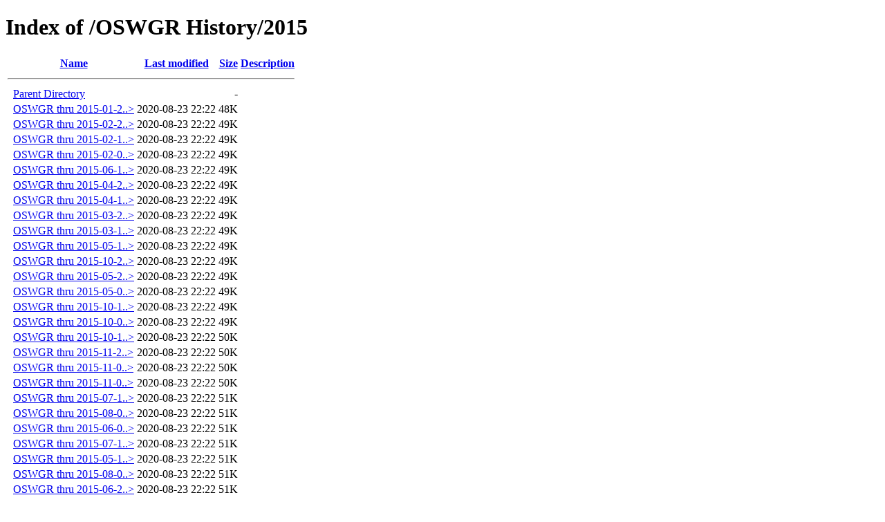

--- FILE ---
content_type: text/html;charset=ISO-8859-1
request_url: http://officialseniorworldgolfranking.com/OSWGR%20History/2015/?C=S;O=A
body_size: 7790
content:
<!DOCTYPE HTML PUBLIC "-//W3C//DTD HTML 4.01//EN" "http://www.w3.org/TR/html4/strict.dtd">
<html>
 <head>
  <title>Index of /OSWGR History/2015</title>
 </head>
 <body>
<h1>Index of /OSWGR History/2015</h1>
  <table>
   <tr><th valign="top">&nbsp;</th><th><a href="?C=N;O=A">Name</a></th><th><a href="?C=M;O=A">Last modified</a></th><th><a href="?C=S;O=D">Size</a></th><th><a href="?C=D;O=A">Description</a></th></tr>
   <tr><th colspan="5"><hr></th></tr>
<tr><td valign="top">&nbsp;</td><td><a href="/OSWGR%20History/">Parent Directory</a>       </td><td>&nbsp;</td><td align="right">  - </td><td>&nbsp;</td></tr>
<tr><td valign="top">&nbsp;</td><td><a href="OSWGR%20thru%202015-01-25%20and%2002-01.pdf">OSWGR thru 2015-01-2..&gt;</a></td><td align="right">2020-08-23 22:22  </td><td align="right"> 48K</td><td>&nbsp;</td></tr>
<tr><td valign="top">&nbsp;</td><td><a href="OSWGR%20thru%202015-02-22%20and%2003-08.pdf">OSWGR thru 2015-02-2..&gt;</a></td><td align="right">2020-08-23 22:22  </td><td align="right"> 49K</td><td>&nbsp;</td></tr>
<tr><td valign="top">&nbsp;</td><td><a href="OSWGR%20thru%202015-02-15.pdf">OSWGR thru 2015-02-1..&gt;</a></td><td align="right">2020-08-23 22:22  </td><td align="right"> 49K</td><td>&nbsp;</td></tr>
<tr><td valign="top">&nbsp;</td><td><a href="OSWGR%20thru%202015-02-08.pdf">OSWGR thru 2015-02-0..&gt;</a></td><td align="right">2020-08-23 22:22  </td><td align="right"> 49K</td><td>&nbsp;</td></tr>
<tr><td valign="top">&nbsp;</td><td><a href="OSWGR%20thru%202015-06-14%20and%2006-21.pdf">OSWGR thru 2015-06-1..&gt;</a></td><td align="right">2020-08-23 22:22  </td><td align="right"> 49K</td><td>&nbsp;</td></tr>
<tr><td valign="top">&nbsp;</td><td><a href="OSWGR%20thru%202015-04-26.pdf">OSWGR thru 2015-04-2..&gt;</a></td><td align="right">2020-08-23 22:22  </td><td align="right"> 49K</td><td>&nbsp;</td></tr>
<tr><td valign="top">&nbsp;</td><td><a href="OSWGR%20thru%202015-04-19.pdf">OSWGR thru 2015-04-1..&gt;</a></td><td align="right">2020-08-23 22:22  </td><td align="right"> 49K</td><td>&nbsp;</td></tr>
<tr><td valign="top">&nbsp;</td><td><a href="OSWGR%20thru%202015-03-22.pdf">OSWGR thru 2015-03-2..&gt;</a></td><td align="right">2020-08-23 22:22  </td><td align="right"> 49K</td><td>&nbsp;</td></tr>
<tr><td valign="top">&nbsp;</td><td><a href="OSWGR%20thru%202015-03-15.pdf">OSWGR thru 2015-03-1..&gt;</a></td><td align="right">2020-08-23 22:22  </td><td align="right"> 49K</td><td>&nbsp;</td></tr>
<tr><td valign="top">&nbsp;</td><td><a href="OSWGR%20thru%202015-05-17.pdf">OSWGR thru 2015-05-1..&gt;</a></td><td align="right">2020-08-23 22:22  </td><td align="right"> 49K</td><td>&nbsp;</td></tr>
<tr><td valign="top">&nbsp;</td><td><a href="OSWGR%20thru%202015-10-25.pdf">OSWGR thru 2015-10-2..&gt;</a></td><td align="right">2020-08-23 22:22  </td><td align="right"> 49K</td><td>&nbsp;</td></tr>
<tr><td valign="top">&nbsp;</td><td><a href="OSWGR%20thru%202015-05-24.pdf">OSWGR thru 2015-05-2..&gt;</a></td><td align="right">2020-08-23 22:22  </td><td align="right"> 49K</td><td>&nbsp;</td></tr>
<tr><td valign="top">&nbsp;</td><td><a href="OSWGR%20thru%202015-05-03.pdf">OSWGR thru 2015-05-0..&gt;</a></td><td align="right">2020-08-23 22:22  </td><td align="right"> 49K</td><td>&nbsp;</td></tr>
<tr><td valign="top">&nbsp;</td><td><a href="OSWGR%20thru%202015-10-11.pdf">OSWGR thru 2015-10-1..&gt;</a></td><td align="right">2020-08-23 22:22  </td><td align="right"> 49K</td><td>&nbsp;</td></tr>
<tr><td valign="top">&nbsp;</td><td><a href="OSWGR%20thru%202015-10-04.pdf">OSWGR thru 2015-10-0..&gt;</a></td><td align="right">2020-08-23 22:22  </td><td align="right"> 49K</td><td>&nbsp;</td></tr>
<tr><td valign="top">&nbsp;</td><td><a href="OSWGR%20thru%202015-10-18.pdf">OSWGR thru 2015-10-1..&gt;</a></td><td align="right">2020-08-23 22:22  </td><td align="right"> 50K</td><td>&nbsp;</td></tr>
<tr><td valign="top">&nbsp;</td><td><a href="OSWGR%20thru%202015-11-22%20season%20end.pdf">OSWGR thru 2015-11-2..&gt;</a></td><td align="right">2020-08-23 22:22  </td><td align="right"> 50K</td><td>&nbsp;</td></tr>
<tr><td valign="top">&nbsp;</td><td><a href="OSWGR%20thru%202015-11-01.pdf">OSWGR thru 2015-11-0..&gt;</a></td><td align="right">2020-08-23 22:22  </td><td align="right"> 50K</td><td>&nbsp;</td></tr>
<tr><td valign="top">&nbsp;</td><td><a href="OSWGR%20thru%202015-11-08.pdf">OSWGR thru 2015-11-0..&gt;</a></td><td align="right">2020-08-23 22:22  </td><td align="right"> 50K</td><td>&nbsp;</td></tr>
<tr><td valign="top">&nbsp;</td><td><a href="OSWGR%20thru%202015-07-12.pdf">OSWGR thru 2015-07-1..&gt;</a></td><td align="right">2020-08-23 22:22  </td><td align="right"> 51K</td><td>&nbsp;</td></tr>
<tr><td valign="top">&nbsp;</td><td><a href="OSWGR%20thru%202015-08-02.pdf">OSWGR thru 2015-08-0..&gt;</a></td><td align="right">2020-08-23 22:22  </td><td align="right"> 51K</td><td>&nbsp;</td></tr>
<tr><td valign="top">&nbsp;</td><td><a href="OSWGR%20thru%202015-06-07.pdf">OSWGR thru 2015-06-0..&gt;</a></td><td align="right">2020-08-23 22:22  </td><td align="right"> 51K</td><td>&nbsp;</td></tr>
<tr><td valign="top">&nbsp;</td><td><a href="OSWGR%20thru%202015-07-19.pdf">OSWGR thru 2015-07-1..&gt;</a></td><td align="right">2020-08-23 22:22  </td><td align="right"> 51K</td><td>&nbsp;</td></tr>
<tr><td valign="top">&nbsp;</td><td><a href="OSWGR%20thru%202015-05-10.pdf">OSWGR thru 2015-05-1..&gt;</a></td><td align="right">2020-08-23 22:22  </td><td align="right"> 51K</td><td>&nbsp;</td></tr>
<tr><td valign="top">&nbsp;</td><td><a href="OSWGR%20thru%202015-08-09%20and%2008-16.pdf">OSWGR thru 2015-08-0..&gt;</a></td><td align="right">2020-08-23 22:22  </td><td align="right"> 51K</td><td>&nbsp;</td></tr>
<tr><td valign="top">&nbsp;</td><td><a href="OSWGR%20thru%202015-06-28.pdf">OSWGR thru 2015-06-2..&gt;</a></td><td align="right">2020-08-23 22:22  </td><td align="right"> 51K</td><td>&nbsp;</td></tr>
<tr><td valign="top">&nbsp;</td><td><a href="OSWGR%20thru%202015-07-26.pdf">OSWGR thru 2015-07-2..&gt;</a></td><td align="right">2020-08-23 22:22  </td><td align="right"> 52K</td><td>&nbsp;</td></tr>
<tr><td valign="top">&nbsp;</td><td><a href="OSWGR%20thru%202015-05-31.pdf">OSWGR thru 2015-05-3..&gt;</a></td><td align="right">2020-08-23 22:22  </td><td align="right"> 52K</td><td>&nbsp;</td></tr>
<tr><td valign="top">&nbsp;</td><td><a href="OSWGR%20thru%202015-08-30.pdf">OSWGR thru 2015-08-3..&gt;</a></td><td align="right">2020-08-23 22:22  </td><td align="right"> 52K</td><td>&nbsp;</td></tr>
<tr><td valign="top">&nbsp;</td><td><a href="OSWGR%20thru%202015-08-23.pdf">OSWGR thru 2015-08-2..&gt;</a></td><td align="right">2020-08-23 22:22  </td><td align="right"> 52K</td><td>&nbsp;</td></tr>
<tr><td valign="top">&nbsp;</td><td><a href="OSWGR%20thru%202015-09-27.pdf">OSWGR thru 2015-09-2..&gt;</a></td><td align="right">2020-08-23 22:22  </td><td align="right"> 52K</td><td>&nbsp;</td></tr>
<tr><td valign="top">&nbsp;</td><td><a href="OSWGR%20thru%202015-09-07.pdf">OSWGR thru 2015-09-0..&gt;</a></td><td align="right">2020-08-23 22:22  </td><td align="right"> 52K</td><td>&nbsp;</td></tr>
<tr><td valign="top">&nbsp;</td><td><a href="OSWGR%20thru%202015-09-13%20and%2009-20.pdf">OSWGR thru 2015-09-1..&gt;</a></td><td align="right">2020-08-23 22:22  </td><td align="right"> 52K</td><td>&nbsp;</td></tr>
<tr><td valign="top">&nbsp;</td><td><a href="OSWGR%20thru%202015-07-05.pdf">OSWGR thru 2015-07-0..&gt;</a></td><td align="right">2020-08-23 22:22  </td><td align="right"> 53K</td><td>&nbsp;</td></tr>
<tr><td valign="top">&nbsp;</td><td><a href="OSWGR%20thru%202015-03-29%20and%2004-05%20and%2004-12.pdf">OSWGR thru 2015-03-2..&gt;</a></td><td align="right">2020-08-23 22:22  </td><td align="right"> 54K</td><td>&nbsp;</td></tr>
   <tr><th colspan="5"><hr></th></tr>
</table>
</body></html>
